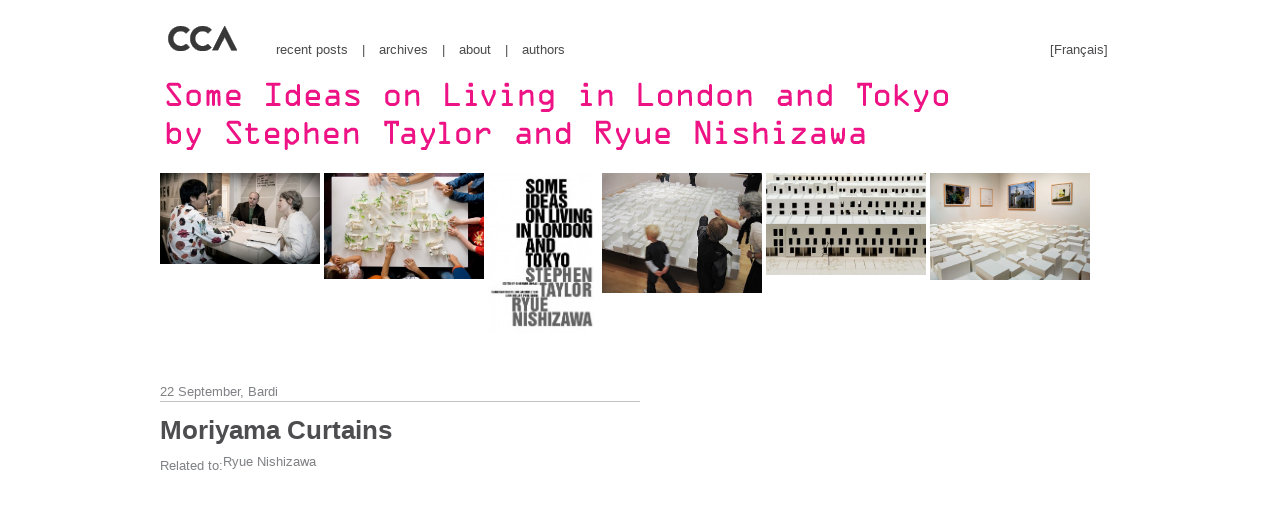

--- FILE ---
content_type: text/html
request_url: https://www.cca.qc.ca/perspectivesdevie/2008/09/moriyama-curtains/lang/en.html
body_size: 4357
content:
		<!DOCTYPE html PUBLIC "-//W3C//DTD XHTML 1.0 Transitional//EN" "http://www.w3.org/TR/xhtml1/DTD/xhtml1-transitional.dtd">
<html xmlns="http://www.w3.org/1999/xhtml" dir="ltr" lang="en">

  <head profile="http://gmpg.org/xfn/11">
	<meta http-equiv="Content-Type" content="text/html; charset=UTF-8" /> 
	<title>Some Ideas on Living in London and Tokyo by Stephen Taylor and Ryue Nishizawa  &raquo; Moriyama Curtains</title>

	<meta name="generator" content="WordPress 2.5.1" /> <!-- leave this for stats please -->

	<style type="text/css" media="screen">
		@import url( ../../../../wp-content/themes/some-ideas/style.css );
	</style>

	

	
		<link rel='archives' title='December 2008' href='../../../12/lang/en.html' />
	<link rel='archives' title='November 2008' href='../../../11/lang/en.html' />
	<link rel='archives' title='October 2008' href='../../../10/lang/en.html' />
	<link rel='archives' title='September 2008' href='../../lang/en.html' />
	<link rel='archives' title='August 2008' href='../../../08/lang/en.html' />
	<link rel='archives' title='July 2008' href='../../../07/lang/en.html' />
	<link rel='archives' title='June 2008' href='../../../06/lang/en.html' />
	<link rel='archives' title='May 2008' href='../../../05/lang/en.html' />
		<link rel="stylesheet" href="../../../../sifr/sIFR-screen.css" type="text/css" media="screen" />
	<link rel="stylesheet" href="../../../../sifr/sIFR-print.css" type="text/css" media="print" />

	<script src="../../../../sifr/sifr.js" type="text/javascript"></script>
	<script src="../../../../sifr/sifr-config.js" type="text/javascript"></script>

	
 
<meta name="generator" content="WordPress 2.5.1" />

  </head>
 
	    

  <body class="english" >
	  <div id="wrapper">
		<div id="header">
			
		  <div id="menu">
			<a href="http://www.cca.qc.ca/"><img src="../../../../wp-content/themes/some-ideas/images/logo.gif" alt="" id="logo" /></a>

				<p><span class="ocr-underline recent-posts-link" ><a href="../../../../index.html">recent posts</a></span>
				<span class="ocr">|</span> 
				<span class="ocr-underline archives-link" ><a href="../../../../archives.html">archives</a></span> 
				<span class="ocr">|</span> 
				<span class="ocr-underline about-link" ><a href="../../../../about.html">about</a></span>

				<span class="ocr">|</span> 
				<span class="ocr-underline authors-link" ><a href="../../../../authors.html">authors</a></span></p>
		    
		<p class="ocr-underline" id="translation">[<a href="fr.html">Fran&#231;ais</a>]</p>


		  </div>

				<a href="../../../../index.html">
          <img src="../../../../wp-content/themes/some-ideas/images/some-ideas.gif" 
               alt="Some Ideas on Living in London and Tokyo by Stephen Taylor and Ryue Nishizawa" id="main-title" />
        </a>
	<div class="clear"></div>
<div id="header-images">
								<a href="../../../10/the-exhibition-catalogue-arrives-arrivee-du-catalogue-de-lexposition/lang/en.html" ><img src="../../../../wp-content/uploads/2008/10/14_05_08_ml_010small-475x273.jpg" width="160" height="91" class="attachment-160x160" alt="The Exhibition Catalogue Arrives | Arrivée du catalogue de l&#039;exposition" title="The Exhibition Catalogue Arrives | Arrivée du catalogue de l&#039;exposition" /></a>
										<a href="../../../10/maisons-en-sucre-constructing-sugar-houses-1/lang/en.html" ><img src="../../../../wp-content/uploads/2008/10/07_09_08_mb_136-475x315.jpg" width="160" height="106" class="attachment-160x160" alt="Constructing Sugar Houses | Construction de Maisons en sucre" title="Constructing Sugar Houses | Construction de Maisons en sucre" /></a>
										<a href="../../lars-muller-on-the-some-ideas-catalogue-lars-muller-au-sujet-du-catalogue-de-l'exposition/lang/en.html" ><img src="../../../../wp-content/uploads/2008/09/catalogue_covereng800-225x325.jpg" width="110" height="160" class="attachment-160x160" alt="Lars Müller on the Some Ideas Catalogue | Lars Müller au sujet du catalogue Perspectives de vie" title="Lars Müller on the Some Ideas Catalogue | Lars Müller au sujet du catalogue Perspectives de vie" /></a>
										<a href="../../sugar-houses-family-program-this-sunday-programme-famille-maisons-en-sucre-ce-dimanche/lang/en.html" ><img src="../../../../wp-content/uploads/2008/08/img_4317-433x325.jpg" width="160" height="120" class="attachment-160x160" alt="Sugar Houses Family Program this Sunday | Programme famille Maisons en sucre ce dimanche" title="Sugar Houses Family Program this Sunday | Programme famille Maisons en sucre ce dimanche" /></a>
										<a href="../../../05/final-installation-of-the-stephen-taylor-galleries-installation-completee-dans-les-salles-de-stephen-taylor/lang/en.html" ><img src="../../../../wp-content/uploads/2008/11/12_05_08_ml_055.jpg" width="160" height="102" class="attachment-160x160" alt="Final Installation of the Stephen Taylor Galleries | Installation complétée dans les salles de Stephen Taylor" title="Final Installation of the Stephen Taylor Galleries | Installation complétée dans les salles de Stephen Taylor" /></a>
										<a href="../../../05/final-installation-of-the-ryue-nishizawa-galleries-installation-completee-dans-les-salles-de-ryue-nishizawa/lang/en.html" ><img src="../../../../wp-content/uploads/2008/11/13_05_08_ml_028.jpg" width="160" height="107" class="attachment-160x160" alt="Final Installation of the Ryue Nishizawa Galleries | Installation complétée dans les salles de Ryue Nishizawa" title="Final Installation of the Ryue Nishizawa Galleries | Installation complétée dans les salles de Ryue Nishizawa" /></a>
						</div>
	<div class="clear"></div>

		</div>



			<div id="content">
				
											
				<div id="content-header"></div>
        <div class="clear"></div>



				
				<div class="post" id="post-272">
				
					<p class="date-author meta">22 September, <a href="../../../../author/bardi.1.html" title="Posts by Bardi">Bardi</a></p>

											<h1>Moriyama Curtains</h1>
									
						<p class="related-to meta"><span class="ocr">Related to:</span> <a href="../../../../tag/ryue-nishizawa/index.html" rel="tag">Ryue Nishizawa</a> </p> 

					<div class="storycontent">
					<p><object classid="clsid:d27cdb6e-ae6d-11cf-96b8-444553540000" width="425" height="344" codebase="http://download.macromedia.com/pub/shockwave/cabs/flash/swflash.cab#version=6,0,40,0"><param name="allowFullScreen" value="true" /><param name="src" value="http://www.youtube.com/v/dWuBwlzNV_Q&#38;hl=en&#38;fs=1&#38;rel=0" /><embed type="application/x-shockwave-flash" width="425" height="344" src="http://www.youtube.com/v/dWuBwlzNV_Q&#38;hl=en&#38;fs=1&#38;rel=0" allowfullscreen="true"></embed></object></p>
<p>For a more pedestrian perspective. Curtains? Really?</p>
<div class='diggWrap'><a href='http://digg.com/submit?phase=2&#38;url=http://perspectivesdevie.org/2008/09/moriyama-curtains/lang/en&#38;title=Moriyama+Curtains&#38;topic=' title='Bookmark this story on Digg.com'><img src='http://digg.com/img/badges/32x32-digg-guy.gif' class='imgDigg' alt='Digg!' /></a></div>					</div>

					
			
				</div><!--closes post-->
				<div id="comments">

	<p>No comments yet.</p>




	

				
			<div id="nav" ><span class="ocr"></span></div>
			</div><!--closes content -->
			
<!-- begin sidebar -->
<div id="sidebar">
	<div id="tokyo">
	<h1><a href="../../../../category/tokyo.html">Tokyo</a></h1>
							<div class="sidebar">
										<h4>December</h4>					<p><strong><a href="../../../12/where-it-all-begins-again-ou-tout-commence-a-nouveau/lang/en.html">Where it All Begins Again </a></strong><br />
					<a href="../../../../author/alexandra.1.html" title="Posts by Alexandra McIntosh">Alexandra McIntosh</a></p>
				</div>
						<div class="sidebar">
															<p><strong><a href="../../../12/book-report-on-the-catalogue-compte-rendu-du-catalogue/lang/en.html">Book Report on the Catalogue </a></strong><br />
					<a href="../../../../author/cca.1.html" title="Posts by CCA">CCA</a></p>
				</div>
						<div class="sidebar">
										<h4>November</h4>					<p><strong><a href="../../../11/some-ideas-on-living-in-montreal-field-notes-3-perspectives-de-vie-a-montreal-notes-de-parcours-3/lang/en.html">Some Ideas on Living in Montréal - Field Notes 3 </a></strong><br />
					<a href="../../../../author/jean-maxime-dufresne.1.html" title="Posts by Services éducatifs / Educational Services">Services éducatifs / Educational Services</a></p>
				</div>
						<div class="sidebar">
															<p><strong><a href="../../../11/some-ideas-on-living-in-montreal-field-notes-2-perspectives-de-vie-a-montreal-notes-de-parcours-2/lang/en.html">Some Ideas on Living in Montréal - Field Notes 2 </a></strong><br />
					<a href="../../../../author/jean-maxime-dufresne.1.html" title="Posts by Services éducatifs / Educational Services">Services éducatifs / Educational Services</a></p>
				</div>
						<div class="sidebar">
										<h4>October</h4>					<p><strong><a href="../../../10/some-ideas-on-living-in-montreal-field-notes-1-perspectives-de-vie-a-montreal-notes-de-parcours-1/lang/en.html">Some Ideas on Living in Montréal - Field Notes 1 </a></strong><br />
					<a href="../../../../author/jean-maxime-dufresne.1.html" title="Posts by Services éducatifs / Educational Services">Services éducatifs / Educational Services</a></p>
				</div>
						<div class="sidebar">
															<p><strong><a href="../../../10/perspectives-de-vie-a-montreal-atelier-visite-pour-etudiants-de-niveau-collegial-et-universitaire/lang/en.html">Some Ideas on Living in Montréal- Program for Students </a></strong><br />
					<a href="../../../../author/jean-maxime-dufresne.1.html" title="Posts by Services éducatifs / Educational Services">Services éducatifs / Educational Services</a></p>
				</div>
						<div class="sidebar">
															<p><strong><a href="../../../10/the-exhibition-catalogue-arrives-arrivee-du-catalogue-de-lexposition/lang/en.html">The Exhibition Catalogue Arrives </a></strong><br />
					<a href="../../../../author/cca.1.html" title="Posts by CCA">CCA</a></p>
				</div>
						<div class="sidebar">
															<p><strong><a href="../../../10/visitors-words/lang/en.html">Visitors&#8217; Words </a></strong><br />
					<a href="../../../../author/jean-maxime-dufresne.1.html" title="Posts by Services éducatifs / Educational Services">Services éducatifs / Educational Services</a></p>
				</div>
						<div class="sidebar">
															<p><strong><a href="../../../10/blogging-on-blogue-en-continu/lang/en.html">(B)logging On </a></strong><br />
					<a href="../../../../author/alexandra.1.html" title="Posts by Alexandra McIntosh">Alexandra McIntosh</a></p>
				</div>
						<div class="sidebar">
															<p><strong><a href="../../../10/maisons-en-sucre-constructing-sugar-houses-1/lang/en.html">Constructing Sugar Houses </a></strong><br />
					<a href="../../../../author/jean-maxime-dufresne.1.html" title="Posts by Services éducatifs / Educational Services">Services éducatifs / Educational Services</a></p>
				</div>
						<div class="sidebar">
										<h4>September</h4>					<p><strong><a href="../../lars-muller-on-the-some-ideas-catalogue-lars-muller-au-sujet-du-catalogue-de-l'exposition/lang/en.html">Lars Müller on the Some Ideas Catalogue </a></strong><br />
					<a href="../../../../author/cca.1.html" title="Posts by CCA">CCA</a></p>
				</div>
						<div class="sidebar">
															<p><strong><a href="../../guest-bloggers-on-saturday-bloggeurs-invites-ce-samedi/lang/en.html">Guest Bloggers on Saturday </a></strong><br />
					<a href="../../../../author/cca.1.html" title="Posts by CCA">CCA</a></p>
				</div>
						<div class="sidebar">
															<p><strong><a href="../../blog-on-event-this-saturday-evenement-blogue-en-perspectives-ce-samedi/lang/en.html">(B)log On Event this Saturday </a></strong><br />
					<a href="../../../../author/cca.1.html" title="Posts by CCA">CCA</a></p>
				</div>
						<div class="sidebar">
															<p><strong><a href="en.html">Moriyama Curtains</a></strong><br />
					<a href="../../../../author/bardi.1.html" title="Posts by Bardi">Bardi</a></p>
				</div>
						<div class="sidebar">
															<p><strong><a href="../../blog-in-to-some-ideas-blogue-en-perspectives/lang/en.html">(B)log On to Some Ideas Contest </a></strong><br />
					<a href="../../../../author/cca.1.html" title="Posts by CCA">CCA</a></p>
				</div>
						<div class="sidebar">
															<p><strong><a href="../../sugar-houses-family-program-this-sunday-programme-famille-maisons-en-sucre-ce-dimanche/lang/en.html">Sugar Houses Family Program this Sunday </a></strong><br />
					<a href="../../../../author/anne-claire-richard.1.html" title="Posts by Anne-Claire Richard">Anne-Claire Richard</a></p>
				</div>
						<div class="sidebar">
										<h4>August</h4>					<p><strong><a href="../../../08/fall-program-for-college-students-programme-de-l�%2580%2599automne-pour-etudiants-au-college/lang/en.html">Fall Program for College Students </a></strong><br />
					<a href="../../../../author/anne-claire-richard.1.html" title="Posts by Anne-Claire Richard">Anne-Claire Richard</a></p>
				</div>
		  </div>
	<div id="london">
	<h1><a href="../../../../category/london.html">London</a></h1>
							<div class="sidebar">
										<h4>December</h4>					<p><strong><a href="../../../12/where-it-all-begins-again-ou-tout-commence-a-nouveau/lang/en.html">Where it All Begins Again </a></strong><br />
					<a href="../../../../author/alexandra.1.html" title="Posts by Alexandra McIntosh">Alexandra McIntosh</a></p>
				</div>
						<div class="sidebar">
															<p><strong><a href="../../../12/book-report-on-the-catalogue-compte-rendu-du-catalogue/lang/en.html">Book Report on the Catalogue </a></strong><br />
					<a href="../../../../author/cca.1.html" title="Posts by CCA">CCA</a></p>
				</div>
						<div class="sidebar">
										<h4>November</h4>					<p><strong><a href="../../../11/some-ideas-on-living-in-montreal-field-notes-3-perspectives-de-vie-a-montreal-notes-de-parcours-3/lang/en.html">Some Ideas on Living in Montréal - Field Notes 3 </a></strong><br />
					<a href="../../../../author/jean-maxime-dufresne.1.html" title="Posts by Services éducatifs / Educational Services">Services éducatifs / Educational Services</a></p>
				</div>
						<div class="sidebar">
															<p><strong><a href="../../../11/some-ideas-on-living-in-montreal-field-notes-2-perspectives-de-vie-a-montreal-notes-de-parcours-2/lang/en.html">Some Ideas on Living in Montréal - Field Notes 2 </a></strong><br />
					<a href="../../../../author/jean-maxime-dufresne.1.html" title="Posts by Services éducatifs / Educational Services">Services éducatifs / Educational Services</a></p>
				</div>
						<div class="sidebar">
										<h4>October</h4>					<p><strong><a href="../../../10/some-ideas-on-living-in-montreal-field-notes-1-perspectives-de-vie-a-montreal-notes-de-parcours-1/lang/en.html">Some Ideas on Living in Montréal - Field Notes 1 </a></strong><br />
					<a href="../../../../author/jean-maxime-dufresne.1.html" title="Posts by Services éducatifs / Educational Services">Services éducatifs / Educational Services</a></p>
				</div>
						<div class="sidebar">
															<p><strong><a href="../../../10/perspectives-de-vie-a-montreal-atelier-visite-pour-etudiants-de-niveau-collegial-et-universitaire/lang/en.html">Some Ideas on Living in Montréal- Program for Students </a></strong><br />
					<a href="../../../../author/jean-maxime-dufresne.1.html" title="Posts by Services éducatifs / Educational Services">Services éducatifs / Educational Services</a></p>
				</div>
						<div class="sidebar">
															<p><strong><a href="../../../10/the-exhibition-catalogue-arrives-arrivee-du-catalogue-de-lexposition/lang/en.html">The Exhibition Catalogue Arrives </a></strong><br />
					<a href="../../../../author/cca.1.html" title="Posts by CCA">CCA</a></p>
				</div>
						<div class="sidebar">
															<p><strong><a href="../../../10/visitors-words/lang/en.html">Visitors&#8217; Words </a></strong><br />
					<a href="../../../../author/jean-maxime-dufresne.1.html" title="Posts by Services éducatifs / Educational Services">Services éducatifs / Educational Services</a></p>
				</div>
						<div class="sidebar">
															<p><strong><a href="../../../10/blogging-on-blogue-en-continu/lang/en.html">(B)logging On </a></strong><br />
					<a href="../../../../author/alexandra.1.html" title="Posts by Alexandra McIntosh">Alexandra McIntosh</a></p>
				</div>
						<div class="sidebar">
															<p><strong><a href="../../../10/maisons-en-sucre-constructing-sugar-houses-1/lang/en.html">Constructing Sugar Houses </a></strong><br />
					<a href="../../../../author/jean-maxime-dufresne.1.html" title="Posts by Services éducatifs / Educational Services">Services éducatifs / Educational Services</a></p>
				</div>
						<div class="sidebar">
										<h4>September</h4>					<p><strong><a href="../../lars-muller-on-the-some-ideas-catalogue-lars-muller-au-sujet-du-catalogue-de-l'exposition/lang/en.html">Lars Müller on the Some Ideas Catalogue </a></strong><br />
					<a href="../../../../author/cca.1.html" title="Posts by CCA">CCA</a></p>
				</div>
						<div class="sidebar">
															<p><strong><a href="../../guest-bloggers-on-saturday-bloggeurs-invites-ce-samedi/lang/en.html">Guest Bloggers on Saturday </a></strong><br />
					<a href="../../../../author/cca.1.html" title="Posts by CCA">CCA</a></p>
				</div>
						<div class="sidebar">
															<p><strong><a href="../../blog-on-event-this-saturday-evenement-blogue-en-perspectives-ce-samedi/lang/en.html">(B)log On Event this Saturday </a></strong><br />
					<a href="../../../../author/cca.1.html" title="Posts by CCA">CCA</a></p>
				</div>
						<div class="sidebar">
															<p><strong><a href="../../blog-in-to-some-ideas-blogue-en-perspectives/lang/en.html">(B)log On to Some Ideas Contest </a></strong><br />
					<a href="../../../../author/cca.1.html" title="Posts by CCA">CCA</a></p>
				</div>
						<div class="sidebar">
															<p><strong><a href="../../sugar-houses-family-program-this-sunday-programme-famille-maisons-en-sucre-ce-dimanche/lang/en.html">Sugar Houses Family Program this Sunday </a></strong><br />
					<a href="../../../../author/anne-claire-richard.1.html" title="Posts by Anne-Claire Richard">Anne-Claire Richard</a></p>
				</div>
						<div class="sidebar">
										<h4>August</h4>					<p><strong><a href="../../../08/fall-program-for-college-students-programme-de-l�%2580%2599automne-pour-etudiants-au-college/lang/en.html">Fall Program for College Students </a></strong><br />
					<a href="../../../../author/anne-claire-richard.1.html" title="Posts by Anne-Claire Richard">Anne-Claire Richard</a></p>
				</div>
						<div class="sidebar">
															<p><strong><a href="../../../08/a-catastrophic-silence/lang/en.html">A Catastrophic Silence</a></strong><br />
					<a href="../../../../author/douglasmoffat.1.html" title="Posts by douglasmoffat">douglasmoffat</a></p>
				</div>
		  </div>
		<p class="ocr-underline clear sidebar-bottom"><a href="../../../../archives.html">Archives</a></p>
</div>
<!-- end sidebar -->

			<div id="pre-footer">

  <div id="editor-picks">
	<h1>Editor's Picks</h1>
	<ul>
								<ul>
											<li><a href="../../../05/feats-of-installation-prouesses-de-montage/lang/en.html">
						<img src="../../../../wp-content/uploads/2008/08/07_05_08_ml_049-150x150.jpg" width="100" height="100" class="attachment-100x100" alt="Feats of Installation | Prouesses au montage" title="Feats of Installation | Prouesses au montage" />						<h3>Feats of Installation </h3>
						<p class="author meta"><a href="../../../../author/cca.1.html" title="Posts by CCA">CCA</a></p>
						</a></li>
											<li><a href="../../../05/269/lang/en.html">
						<img src="../../../../wp-content/uploads/2008/09/cca-poster_taylor_ang-150x150.jpg" width="100" height="100" class="attachment-100x100" alt="About the Exhibition | À propos de l&#039;exposition" title="About the Exhibition | À propos de l&#039;exposition" />						<h3>About the Exhibition </h3>
						<p class="author meta"><a href="../../../../author/cca.1.html" title="Posts by CCA">CCA</a></p>
						</a></li>
											<li><a href="../../../05/model-of-model-models-maquette-de-maquettes-de-maquettes/lang/en.html">
						<img src="../../../../wp-content/uploads/2008/05/01_04_08_mb_0101-150x150.jpg" width="100" height="100" class="attachment-100x100" alt="Model with Models of Models | Maquette avec maquettes de maquettes" title="Model with Models of Models | Maquette avec maquettes de maquettes" />						<h3>Model with Models of Models </h3>
						<p class="author meta"><a href="../../../../author/cca.1.html" title="Posts by CCA">CCA</a></p>
						</a></li>
											<li><a href="../../../05/a-propos-de-ryue-nishizawa/lang/en.html">
						<img src="../../../../wp-content/uploads/2008/06/13_05_08_mb_120-150x150.jpg" width="100" height="100" class="attachment-100x100" alt="About Ryue Nishizawa|À propos de Ryue Nishizawa" title="About Ryue Nishizawa|À propos de Ryue Nishizawa" />						<h3>About Ryue Nishizawa</h3>
						<p class="author meta"><a href="../../../../author/cca.1.html" title="Posts by CCA">CCA</a></p>
						</a></li>
											<li><a href="../../../05/about-stephen-taylor/lang/en.html">
						<img src="../../../../wp-content/uploads/2008/06/13_05_08_mb_022-150x150.jpg" width="100" height="100" class="attachment-100x100" alt="About Stephen Taylor|À propos de Stephen Taylor" title="About Stephen Taylor|À propos de Stephen Taylor" />						<h3>About Stephen Taylor</h3>
						<p class="author meta"><a href="../../../../author/cca.1.html" title="Posts by CCA">CCA</a></p>
						</a></li>
										</ul>
	
  	</ul>
  </div>

  <div id="recent-comments">
	<h1>Recent Comments</h1>
	<ul><li><a href="../../../12/where-it-all-begins-again-ou-tout-commence-a-nouveau/lang/en.html#comment-24">This is indeed one of the most fun working rooms I have visited in Montreal!...</a><p class="meta">Peach Plum Pear</p></li>

<li><a href="../../../05/some-ideas-in-the-city-perspectives-de-vie-dans-la-ville/lang/en.html#comment-16">Glad you like the exhibition posters. They are available in English or French at the CCA Bookstore for a cost of $5 each. If you're not in Montréal, you can also order them by email at books@cca.qc.ca.
www.cca.qc.ca/bookstore...</a><p class="meta">Editor</p></li>

<li><a href="../../../05/some-ideas-in-the-city-perspectives-de-vie-dans-la-ville/lang/en.html#comment-15">Really nice posters indeed!... Could I buy one at the CCA?...</a><p class="meta">Peach Plum Pear</p></li>

<li><a href="../../../05/entering-the-galleries-entrez-dans-les-salles/lang/en.html#comment-9">The typography and graphic design of the exhibition are by Montréal-based Studio FEED. 

The large letters spelling the names of the architects are printed on individual posters arranged side by side - a kind of tribute to a typical feature of urban environments, where fences and construction site hoardings are papered over with advertisements and...</a><p class="meta">Editor</p></li>

<li><a href="../../../05/entering-the-galleries-entrez-dans-les-salles/lang/en.html#comment-8">Who did the typography?...</a><p class="meta">Bardi</p></li>

</ul><!-- Recent Comments took 7.316 ms -->  </div>

</div>

<div id="footer">
	<p>The CCA is not responsible or liable for content posted on this website by third parties. The opinions expressed in third party content are not necessarily representative of any held by the CCA nor are they endorsed by the CCA.</p>
</div>

<script type="text/javascript">


		</div><!--closes wrapper-->

			</body>
</html>


--- FILE ---
content_type: text/css
request_url: https://www.cca.qc.ca/perspectivesdevie/wp-content/themes/some-ideas/style.css
body_size: 1871
content:
/*General Reset***************************************/

*, h1, h2, h3, h4, h5, p, li {
	margin: 0;
	padding: 0;

}

ul, ol {
	list-style-type: none;
}



img {
	border: none;
}

.clear {
	clear: both;
}
/*General Layout****************************************/

body {
}



#wrapper {
	margin: 0 auto;
	width: 1000px;
	background: #fff url(images/wrapperBg.gif) repeat-y 550px 0;
}


/*Fonts****************************************************/


body {
	font-family: Verdana, sans-serif;
	color: #4D4D4F;
	font-size: small;
}


h1, h2, h3, h4, h5 {
	margin: 5px 0 0 0;
	font-weight: normal;

}

h1 {
	font-size: 2em;
	font-weight: bold;
}

h2 {
	font-size: 1.6em;
}

h3 {
	font-size: 1.4em;
}

h4 {
  	font-size: 1.2em;
}
p {
	line-height: 1.5em;
	margin: .5em 0 1em 0;
}

address {

}

strong {
  font-weight: bold;
}


cite {
  	font-style: italic;
}

blockquote {
  	margin: 1em 3em;
}
p .small, small {
	font-size: .8em !important;
}
/*Links************************************************/

a {
	text-decoration: none;
	outline: none;
	color: #4D4D4F;
}

a:hover {
  text-decoration: none;
  color: #ED1E83;
	text-decoration: underline;
}
.francais a:hover {
	color: #F04D5B;
	text-decoration: underline;
}

/*Header***********************************************/

#header {
  width: 100%;
  background: #fff;
  margin: 0 20px 0 20px;
	height: 340px;
	position: relative;
	padding-top: 20px;
}


#main-title {
	margin: 20px 0;
	float: none;
}

#header ul li {
  float: left;
  margin-top: 15px;
}
#header-images {
	
}
#header-images img {
	vertical-align: text-top;
}
/*Menu**************************************************/
#header img#logo {
  float: left;
}
#searchform {
  float: left;
  margin: 20px 0 0 50px;
}

#searchform input {
	float: left;
	width: 130px;
}
#searchform > input {
	margin-top: -5px;
}
#searchform input.button {
	float: left;
	margin-top: 0;
	margin-right: 10px;
	width: auto;
}

#menu p {
  float: left;
  margin: 0 0 0 25px;
	width: 495x;
	padding-top: 20px;
}
#menu p span {
	margin-left: 10px;
}
.francais .recent-posts-link {
	width: 133px;
}
.francais .archives-link {
	width: 70px;
}
.francais .about-link {
	width: 70px;
}
.francais .authors-link {
	width: 70px;
}
.english .recent-posts-link {
	width: 100px;
}
.english .archives-link {
	width: 70px;
}
.english .about-link {
	width: 45px;
}
.english .archives-link {
	width: 70px;
}
#menu p#translation {
	width: 100px;
	float: right;
	margin-right: 10px;

}
#content img#recent-posts {
	margin: 0;
}
/*Content**************************************************/
#content {
  width: 480px;
  margin: 0 0 0 20px;
	float: left;
}
#content img {
	float: left;
	margin: 10px 15px 15px 10px;
	max-width: 450px;
	height: auto;
}
.imgDigg {
	display: none;
}

#content ul, #content ol {
  margin: .5em 0 1em 2em;
 }
#content ul {
  list-style-type: disc;
}
#content ol {
  list-style-type: decimal;
}
ul#archive {
	margin: 0;
}
ul#archive li {
	list-style-type: none;
	margin: 0;
	clear: both;
}
p.archive-time {
	width: 150px;
	float: left;
	clear: left;
	text-align: right;
	margin-right: 20px;
}
.archive-post {
	width: 250px;
	float: left;
	font-size: 1em;
	line-height: 1.6em;
	margin-bottom: 10px;

}
#content .post h2.title {
  width: 400px;
	margin-top: -25px;
}
#content .post > h2.title {
	margin-top: 0;
}

#content .post h2.title a {
  color: #4D4D4F;
}
.francais #content .post h2.title a:hover {
	color: #F04D5B;
	text-decoration: underline;
}
.english #content .post h2.title a:hover {
  color: #ED1E83;
	text-decoration: underline;
}
#content .comments-shout {
	margin-top: -14px;
  float: right;
	width: 110px;
	text-align: right;
  background: url(images/comments-shout.gif) no-repeat right top;
	padding: 6px 20px 0 0;
}
#content .comments-shout a:hover {
	text-decoration: none;
}

.francais #content .comments-shout {
  background: url(images/comments-shout-francais.gif) no-repeat right top;
}
#content .comments-shout .comments-label  {
	padding-right: 10px;
}
#content .comments-shout .number a {
  color: #fff;
}

.date-author {
  border-bottom: 1px solid #BFC1C4;
}
.permalink-trackback-digg {
  border-top: 1px dashed #BFC1C4;
	font-size: .8em;
}
.meta a, .meta {
  color: #808285;
}
.meta a:hover { 
  color: #ED1E83;
	text-decoration: underline;
}
.francais .meta a:hover { 
	color: #F04D5B;
	text-decoration: underline;
}
#content .post {
  padding: 15px 0 0 0;
 }

#content #nav {
  text-align: right;
  margin: 10px 0;
}
#content img#post-more-ideas {
	display: block;
	float: right;
  margin: 10px;
}
#content-header {
	position: relative;
}

#content-header h5 {
  width: 300px;
}
#tagcloud {
  margin-bottom: 30px;
}
.related-to .ocr {
	float: left;
	margin: 4px 0 0 0;
}
#content p {
	clear: left;
}
div.storycontent a {
	text-decoration: underline;
}

/*Sidebar**************************************************/


#sidebar {
  width: 450px;
	padding-top: 20px;
	background: url(images/sidebarBg.gif) no-repeat 0 0;
  float: right;
}

#sidebar ul {
  margin: 5px 0 5px 10px;
}
.sidebar {
  padding: 0;
  margin-right: 25px;

}
#tokyo, #london {
  width: 210px;
  float: right;
}
#sidebar h3 {
  font-size: 1em;
}
#sidebar h4 {
  font-size: 1em;
  border-bottom: 1px solid #BFC1C4;
  text-align: right;
}

#sidebar p a {
	color: #808285;
}
#sidebar p strong a {
	font-weight: normal;
	color: #4D4D4F;
}
#sidebar p strong a:hover {
  color: #ED1E83;
}
.francais #sidebar p strong a:hover {
	color: #F04D5B;
}
.sidebar-bottom {
  margin-left: 30px;
  margin-top: 20px;
}
/*Pre-footer***********************************************/

#pre-footer {
  border-top: 1px dashed #BFC1C4;
  clear: both;
  width: 100%;
}
#recent-comments {
  width: 480px;
  margin: 20px;
}
#recent-comments ul li {
  margin: 20px 20px 20px 0;
}

#editor-picks {
  width: 420px;
  float: right;
  margin: 20px 0;
}

#editor-picks h3 {
  font-size: 1em;
}
#editor-picks h4 {
  font-size: 1em;
  border-bottom: 1px solid #BFC1C4;
  text-align: right;
 	
}
#editor-picks img {
  float: left;
  width: 100px;
  margin: 5px 10px;
}

#editor-picks li {
	clear: both;
	margin: 2px 0;
}
/*Footer****************************************************/

#footer {
  clear: both;
  width: 100%;
  padding-bottom: 10px;
  background: #fbfaf0;
  border-top: 1px dashed #BFC1C4;
}
#footer p {
  margin: 10px 20px;
}

/*Comments***********************************************/

#comments {
	margin-bottom: 20px;
  border-top: 1px solid #BFC1C4;
	clear: left;
}
#comments form ul {
	margin: 0;
}

form ul li {
  list-style-type: none;
  margin: 5px 0;
}
form label {
  display: block;
	padding-top: 3px;
}

#comments input.sendbutton {
	width: auto;
	float: right;
	text-align: center;
	margin-bottom: 20px;
}
ul.commentlist li {
	list-style-type: none;
	margin: 0 0 30px 0;
}
#content ul.commentlist {
	margin: 0 0 40px 0;
}

#comments input {
  width: 300px;
	padding: 3px;
}
#comments textarea {
	width: 100%;
	height: 100px;
	margin-top: 8px;
	font-family: Verdana, sans-serif;
	font-size: .9em;
}

#comments ul {
	margin-bottom: 20px;
}
#commentform {
}







--- FILE ---
content_type: text/css
request_url: https://www.cca.qc.ca/perspectivesdevie/sifr/sIFR-print.css
body_size: 511
content:
/*=:project
    scalable Inman Flash Replacement (sIFR) version 3.

  =:file
    Copyright: 2006 Mark Wubben.
    Author: Mark Wubben, <http://novemberborn.net/>

  =:history
    * IFR: Shaun Inman
    * sIFR 1: Mike Davidson, Shaun Inman and Tomas Jogin
    * sIFR 2: Mike Davidson, Shaun Inman, Tomas Jogin and Mark Wubben

  =:license
    This software is licensed and provided under the CC-GNU LGPL.
    See <http://creativecommons.org/licenses/LGPL/2.1/>    
*/


/* This is the print stylesheet to hide the Flash headlines from the browser... regular browser text headlines will now print as normal */

.sIFR-flash {
  display    : none !important;
  height     : 0;
  width      : 0;
  position   : absolute;
  overflow   : hidden;
}

.sIFR-alternate {
  visibility : visible !important;
  display    : block   !important;
  position   : static  !important;
  left       : auto    !important;
  top        : auto    !important;
  width      : auto    !important;
  height     : auto    !important;
}

--- FILE ---
content_type: application/javascript
request_url: https://www.cca.qc.ca/perspectivesdevie/sifr/sifr.js
body_size: 9430
content:
/*=:project
  scalable Inman Flash Replacement (sIFR) version 3, revision 398

  =:file
    Copyright: 2006 Mark Wubben.
    Author: Mark Wubben, <http://novemberborn.net/>

  =:history
    * IFR: Shaun Inman
    * sIFR 1: Mike Davidson, Shaun Inman and Tomas Jogin
    * sIFR 2: Mike Davidson, Shaun Inman, Tomas Jogin and Mark Wubben

  =:license
    This software is licensed and provided under the CC-GNU LGPL.
    See <http://creativecommons.org/licenses/LGPL/2.1/>    
*/

var sIFR=new function(){var O=this;var E={ACTIVE:"sIFR-active",UNLOADING:"sIFR-unloading",REPLACED:"sIFR-replaced",IGNORE:"sIFR-ignore",ALTERNATE:"sIFR-alternate",CLASS:"sIFR-class",LAYOUT:"sIFR-layout",FLASH:"sIFR-flash",FIX_FOCUS:"sIFR-fixfocus",DUMMY:"sIFR-dummy"};E.IGNORE_CLASSES=[E.REPLACED,E.IGNORE,E.ALTERNATE];this.MIN_FONT_SIZE=6;this.MAX_FONT_SIZE=126;this.FLASH_PADDING_BOTTOM=5;this.VERSION="398";this.isActive=false;this.isEnabled=true;this.fixHover=true;this.autoInitialize=true;this.setPrefetchCookie=true;this.cookiePath="/";this.domains=[];this.forceWidth=true;this.fitExactly=false;this.forceTextTransform=true;this.useDomLoaded=true;this.useStyleCheck=false;this.hasFlashClassSet=false;this.repaintOnResize=true;this.replacements=[];var L=0;var R=false;function Y(){}function D(b){function c(d){return d.toLocaleUpperCase()}this.normalize=function(d){return d.replace(/\n|\r|\xA0/g,D.SINGLE_WHITESPACE).replace(/\s+/g,D.SINGLE_WHITESPACE)};this.textTransform=function(d,e){switch(d){case"uppercase":return e.toLocaleUpperCase();case"lowercase":return e.toLocaleLowerCase();case"capitalize":return e.replace(/^\w|\s\w/g,c)}return e};this.toHexString=function(d){if(d.charAt(0)!="#"||d.length!=4&&d.length!=7){return d}d=d.substring(1);return"0x"+(d.length==3?d.replace(/(.)(.)(.)/,"$1$1$2$2$3$3"):d)};this.toJson=function(f,e){var d="";switch(typeof (f)){case"string":d='"'+e(f)+'"';break;case"number":case"boolean":d=f.toString();break;case"object":d=[];for(var g in f){if(f[g]==Object.prototype[g]){continue}d.push('"'+g+'":'+this.toJson(f[g]))}d="{"+d.join(",")+"}";break}return d};this.convertCssArg=function(d){if(!d){return{}}if(typeof (d)=="object"){if(d.constructor==Array){d=d.join("")}else{return d}}var k={};var l=d.split("}");for(var g=0;g<l.length;g++){var h=l[g].match(/([^\s{]+)\s*\{(.+)\s*;?\s*/);if(!h||h.length!=3){continue}if(!k[h[1]]){k[h[1]]={}}var f=h[2].split(";");for(var e=0;e<f.length;e++){var m=f[e].match(/\s*([^:\s]+)\s*\:\s*([^;]+)/);if(!m||m.length!=3){continue}k[h[1]][m[1]]=m[2].replace(/\s+$/,"")}}return k};this.extractFromCss=function(f,e,h,d){var g=null;if(f&&f[e]&&f[e][h]){g=f[e][h];if(d){delete f[e][h]}}return g};this.cssToString=function(e){var f=[];for(var d in e){var i=e[d];if(i==Object.prototype[d]){continue}f.push(d,"{");for(var h in i){if(i[h]==Object.prototype[h]){continue}var g=i[h];if(D.UNIT_REMOVAL_PROPERTIES[h]){g=parseInt(g,10)}f.push(h,":",g,";")}f.push("}")}return f.join("")};this.escape=function(d){return escape(d).replace(/\+/g,"%2B")};this.encodeVars=function(d){return d.join("&").replace(/%/g,"%25")};this.copyProperties=function(f,e){for(var d in f){if(e[d]===undefined){e[d]=f[d]}}return e};this.domain=function(){var d="";try{d=document.domain}catch(f){}return d};this.domainMatches=function(g,f){if(f=="*"||f==g){return true}var e=f.lastIndexOf("*");if(e>-1){f=f.substr(e+1);var d=g.lastIndexOf(f);if(d>-1&&(d+f.length)==g.length){return true}}return false};this.uriEncode=function(d){return encodeURI(decodeURIComponent(d))};this.delay=function(e,g,f){var d=Array.prototype.slice.call(arguments,3);setTimeout(function(){g.apply(f,d)},e)}}D.UNIT_REMOVAL_PROPERTIES={leading:true,"margin-left":true,"margin-right":true,"text-indent":true};D.SINGLE_WHITESPACE=" ";function T(d){var c=this;function b(f,h,g){var j=c.getStyleAsInt(f,h,d.ua.ie);if(j==0){j=f[g];for(var e=3;e<arguments.length;e++){j-=c.getStyleAsInt(f,arguments[e],true)}}return j}this.getBody=function(){return document.getElementsByTagName("body")[0]||null};this.querySelectorAll=function(e){return window.parseSelector(e)};this.addClass=function(e,f){if(f){f.className=((f.className||"")==""?"":f.className+" ")+e}};this.removeClass=function(e,f){if(f){f.className=f.className.replace(new RegExp("(^|\\s)"+e+"(\\s|$)"),"").replace(/^\s+|(\s)\s+/g,"$1")}};this.hasClass=function(e,f){return new RegExp("(^|\\s)"+e+"(\\s|$)").test(f.className)};this.hasOneOfClassses=function(g,f){for(var e=0;e<g.length;e++){if(this.hasClass(g[e],f)){return true}}return false};this.ancestorHasClass=function(f,e){f=f.parentNode;while(f&&f.nodeType==1){if(this.hasClass(e,f)){return true}f=f.parentNode}return false};this.create=function(e,f){var g=document.createElementNS?document.createElementNS(T.XHTML_NS,e):document.createElement(e);if(f){g.className=f}return g};this.getComputedStyle=function(g,h){var e;if(document.defaultView&&document.defaultView.getComputedStyle){var f=document.defaultView.getComputedStyle(g,null);e=f?f[h]:null}else{if(g.currentStyle){e=g.currentStyle[h]}}return e||""};this.getStyleAsInt=function(f,h,e){var g=this.getComputedStyle(f,h);if(e&&!/px$/.test(g)){return 0}return parseInt(g)||0};this.getWidthFromStyle=function(e){return b(e,"width","offsetWidth","paddingRight","paddingLeft","borderRightWidth","borderLeftWidth")};this.getHeightFromStyle=function(e){return b(e,"height","offsetHeight","paddingTop","paddingBottom","borderTopWidth","borderBottomWidth")};this.getDimensions=function(h){var g=h.offsetWidth;var e=h.offsetHeight;if(g==0||e==0){for(var f=0;f<h.childNodes.length;f++){var j=h.childNodes[f];if(j.nodeType!=1){continue}g=Math.max(g,j.offsetWidth);e=Math.max(e,j.offsetHeight)}}return{width:g,height:e}};this.getViewport=function(){return{width:window.innerWidth||document.documentElement.clientWidth||this.getBody().clientWidth,height:window.innerHeight||document.documentElement.clientHeight||this.getBody().clientHeight}};this.blurElement=function(g){try{g.blur();return }catch(h){}var f=this.create("input");f.style.width="0px";f.style.height="0px";g.parentNode.appendChild(f);f.focus();f.blur();f.parentNode.removeChild(f)}}T.XHTML_NS="http://www.w3.org/1999/xhtml";function H(l){var c=navigator.userAgent.toLowerCase();var k=(navigator.product||"").toLowerCase();var d=navigator.platform.toLowerCase();this.parseVersion=function(e){return e.replace(/(^|\D)(\d)(?=\D|$)/g,"$10000$2")};this.macintosh=/^mac/.test(d);this.windows=/^win/.test(d);this.quicktime=false;this.opera=/opera/.test(c);this.konqueror=/konqueror/.test(k);this.ie=false/*@cc_on||true@*/;this.ieSupported=this.ie&&!/ppc|smartphone|iemobile|msie\s5\.5/.test(c)/*@cc_on&&@_jscript_version>=5.5@*/;this.ieWin=this.ie&&this.windows/*@cc_on&&@_jscript_version>=5.1@*/;this.windows=this.windows&&(!this.ie||this.ieWin);this.ieMac=this.ie&&this.macintosh/*@cc_on&&@_jscript_version<5.1@*/;this.macintosh=this.macintosh&&(!this.ie||this.ieMac);this.safari=/safari/.test(c);this.webkit=!this.konqueror&&/applewebkit/.test(c);this.khtml=this.webkit||this.konqueror;this.gecko=!this.webkit&&k=="gecko";this.ieVersion=this.ie&&/.*msie\s(\d\.\d)/.exec(c)?this.parseVersion(RegExp.$1):"0";this.operaVersion=this.opera&&/.*opera(\s|\/)(\d+\.\d+)/.exec(c)?this.parseVersion(RegExp.$2):"0";this.webkitVersion=this.webkit&&/.*applewebkit\/(\d+).*/.exec(c)?this.parseVersion(RegExp.$1):"0";this.geckoVersion=this.gecko&&/.*rv:\s*([^\)]+)\)\s+gecko/.exec(c)?this.parseVersion(RegExp.$1):"0";this.konquerorVersion=this.konqueror&&/.*konqueror\/([\d\.]+).*/.exec(c)?this.parseVersion(RegExp.$1):"0";this.flashVersion=0;if(this.ieWin){var g;var j=false;try{g=new ActiveXObject("ShockwaveFlash.ShockwaveFlash.7")}catch(h){try{g=new ActiveXObject("ShockwaveFlash.ShockwaveFlash.6");this.flashVersion=6;g.AllowScriptAccess="always"}catch(h){j=this.flashVersion==6}if(!j){try{g=new ActiveXObject("ShockwaveFlash.ShockwaveFlash")}catch(h){}}}if(!j&&g){this.flashVersion=parseFloat(/([\d,?]+)/.exec(g.GetVariable("$version"))[1].replace(/,/g,"."))}}else{if(navigator.plugins&&navigator.plugins["Shockwave Flash"]){this.flashVersion=parseFloat(/(\d+\.?\d*)/.exec(navigator.plugins["Shockwave Flash"].description)[1]);var f=0;while(this.flashVersion>=H.MIN_FLASH_VERSION&&f<navigator.mimeTypes.length){var b=navigator.mimeTypes[f];if(b.type=="application/x-shockwave-flash"&&b.enabledPlugin.description.toLowerCase().indexOf("quicktime")>-1){this.flashVersion=0;this.quicktime=true}f++}}}this.flash=this.flashVersion>=H.MIN_FLASH_VERSION;this.transparencySupport=this.macintosh||this.windows;this.computedStyleSupport=this.ie||!!document.defaultView.getComputedStyle;this.requiresPrefetch=this.ieWin||this.khtml;this.fixFocus=this.gecko&&this.windows;this.nativeDomLoaded=this.gecko||this.webkit&&this.webkitVersion>=this.parseVersion("525")||this.konqueror&&this.konquerorMajor>this.parseVersion("03")||this.opera;this.mustCheckStyle=this.khtml||this.opera;this.forcePageLoad=this.webkit&&this.webkitVersion<this.parseVersion("523");this.properDocument=typeof (document.location)=="object";this.supported=this.flash&&this.properDocument&&(!this.ie||this.ieSupported)&&this.computedStyleSupport&&(!this.opera||this.operaVersion>=this.parseVersion("9.50"))&&(!this.webkit||this.webkitVersion>=this.parseVersion("412"))&&(!this.gecko||this.geckoVersion>=this.parseVersion("1.8.0.12"))&&(!this.konqueror)}H.MIN_FLASH_VERSION=8;function F(b){this.fix=b.ua.ieWin&&window.location.hash!="";var c;this.cache=function(){c=document.title};function d(){document.title=c}this.restore=function(){if(this.fix){setTimeout(d,0)}}}function S(e){var i=null;function f(){try{if(e.ua.ie||document.readyState!="loaded"&&document.readyState!="complete"){document.documentElement.doScroll("left")}}catch(j){return setTimeout(f,10)}b()}function b(){if(e.useStyleCheck){d()}else{if(!e.ua.mustCheckStyle){g(null,true)}}}function d(){i=e.dom.create("div",E.DUMMY);e.dom.getBody().appendChild(i);c()}function c(){if(e.dom.getComputedStyle(i,"marginLeft")=="42px"){h()}else{setTimeout(c,10)}}function h(){if(i&&i.parentNode){i.parentNode.removeChild(i)}i=null;g(null,true)}function g(j,k){e.initialize(k);if(j&&j.type=="load"){if(document.removeEventListener){document.removeEventListener("DOMContentLoaded",g,false)}if(window.removeEventListener){window.removeEventListener("load",g,false)}}}this.attach=function(){if(window.addEventListener){window.addEventListener("load",g,false)}else{window.attachEvent("onload",g)}if(!e.useDomLoaded||e.ua.forcePageLoad||e.ua.ie&&window.top!=window){return }if(e.ua.nativeDomLoaded){document.addEventListener("DOMContentLoaded",b,false)}else{if(e.ua.ie||e.ua.khtml){f()}}}}var Q="sifrFetch";function N(b){var d=false;this.fetchMovies=function(f){if(b.setPrefetchCookie&&new RegExp(";?"+Q+"=true;?").test(document.cookie)){return }try{d=true;c(f)}catch(g){if(b.debug){throw g}}if(b.setPrefetchCookie){document.cookie=Q+"=true;path="+b.cookiePath}};this.clear=function(){if(!d){return }try{var f=document.getElementsByTagName("script");for(var g=f.length-1;g>=0;g--){var h=f[g];if(h.type=="sifr/prefetch"){h.parentNode.removeChild(h)}}}catch(j){}};function c(e){for(var f=0;f<e.length;f++){document.write('<script defer type="sifr/prefetch" src="'+e[f].src+'"><\/script>')}}}function K(c,f,e,b,d){this.sIFR=c;this.id=f;this.vars=e;this.movie=null;this.__forceWidth=b;this.__events=d;this.__resizing=0}K.prototype={getFlashElement:function(){return document.getElementById(this.id)},getAlternate:function(){return document.getElementById(this.id+"_alternate")},getAncestor:function(){var b=this.getFlashElement().parentNode;return !this.sIFR.dom.hasClass(E.FIX_FOCUS,b)?b:b.parentNode},available:function(){var b=this.getFlashElement();return b&&b.parentNode},call:function(b){if(!this.available()){return false}var c=this.getFlashElement();try{Function.prototype.apply.call(c[b],c,Array.prototype.slice.call(arguments,1))}catch(d){if(this.sIFR.debug){throw d}return false}return true},updateVars:function(b,d){for(var c=0;c<this.vars.length;c++){if(this.vars[c].split("=")[0]==b){this.vars[c]=b+"="+d;break}}var e=this.sIFR.util.encodeVars(this.vars);this.movie.injectVars(this.getFlashElement(),e);this.movie.injectVars(this.movie.html,e)},storeSize:function(b,c){this.movie.setSize(b,c);this.updateVars(b,c)},fireEvent:function(b){if(this.available()&&this.__events[b]){this.sIFR.util.delay(0,this.__events[b],this,this)}},resizeFlashElement:function(b,c,d){if(!this.available()){return }this.__resizing++;var e=this.getFlashElement();e.setAttribute("height",b);this.updateVars("renderheight",b);this.storeSize("height",b);if(c!==null){e.setAttribute("width",c);this.storeSize("width",c)}if(this.__events.onReplacement){this.sIFR.util.delay(0,this.__events.onReplacement,this,this);delete this.__events.onReplacement}if(d){this.sIFR.util.delay(0,function(){this.call("scaleMovie");this.__resizing--},this)}else{this.__resizing--}},blurFlashElement:function(){if(this.available()){this.sIFR.dom.blurElement(this.getFlashElement())}},resetMovie:function(){this.sIFR.util.delay(0,this.movie.reset,this.movie,this.getFlashElement(),this.getAlternate())},resizeAfterScale:function(){if(this.available()&&this.__resizing==0){this.sIFR.util.delay(0,this.resize,this)}},resize:function(){if(!this.available()){return }this.__resizing++;var f=this.getFlashElement();var e=f.offsetWidth;if(e==0){return }var d=f.getAttribute("width");var j=f.getAttribute("height");var k=this.getAncestor();var m=this.sIFR.dom.getHeightFromStyle(k);f.style.width="1px";f.style.height="1px";k.style.minHeight=m+"px";var b=this.getAlternate().childNodes;var l=[];for(var h=0;h<b.length;h++){var g=b[h].cloneNode(true);l.push(g);k.appendChild(g)}var c=this.sIFR.dom.getWidthFromStyle(k);for(var h=0;h<l.length;h++){k.removeChild(l[h])}f.style.width=f.style.height=k.style.minHeight="";f.setAttribute("width",this.__forceWidth?c:d);f.setAttribute("height",j);if(c!=e){if(this.__forceWidth){this.storeSize("width",c)}this.call("resize",c)}this.__resizing--},replaceText:function(f,h){var c=this.sIFR.util.escape(f);if(!this.call("replaceText",c)){return false}this.updateVars("content",c);var d=this.getAlternate();if(h){while(d.firstChild){d.removeChild(d.firstChild)}for(var b=0;b<h.length;b++){d.appendChild(h[b])}}else{try{d.innerHTML=f}catch(g){}}return true},changeCSS:function(b){b=this.sIFR.util.escape(this.sIFR.util.cssToString(this.sIFR.util.convertCssArg(b)));this.updateVars("css",b);return this.call("changeCSS",b)}};var X=new function(){this.create=function(n,i,h,e,d,f,m,k,g,l){var j=n.ua.ie?c:b;return new j(n,i,h,e,d,f,m,["flashvars",k,"wmode",g,"bgcolor",l,"allowScriptAccess","always","quality","best"])};function b(q,k,g,e,d,f,p,m){var l=q.dom.create("object",E.FLASH);var o=["type","application/x-shockwave-flash","id",e,"name",e,"data",d,"width",f,"height",p];for(var n=0;n<o.length;n+=2){l.setAttribute(o[n],o[n+1])}var h=l;if(g){h=W.create("div",E.FIX_FOCUS);h.appendChild(l)}for(var n=0;n<m.length;n+=2){if(m[n]=="name"){continue}var j=W.create("param");j.setAttribute("name",m[n]);j.setAttribute("value",m[n+1]);l.appendChild(j)}while(k.firstChild){k.removeChild(k.firstChild)}k.appendChild(h);this.html=h.cloneNode(true)}b.prototype={reset:function(d,e){d.parentNode.replaceChild(this.html.cloneNode(true),d)},setSize:function(d,e){this.html.setAttribute(d,e)},injectVars:function(d,f){var g=d.getElementsByTagName("param");for(var e=0;e<g.length;e++){if(g[e].getAttribute("name")=="flashvars"){g[e].setAttribute("value",f);break}}}};function c(n,h,g,e,d,f,m,j){this.dom=n.dom;this.html='<object classid="clsid:D27CDB6E-AE6D-11cf-96B8-444553540000" id="'+e+'" width="'+f+'" height="'+m+'" class="'+E.FLASH+'"><param name="movie" value="'+d+'"></param></object>';var l="";for(var k=0;k<j.length;k+=2){l+='<param name="'+j[k]+'" value="'+j[k+1]+'"></param>'}this.html=this.html.replace(/(<\/object>)/,l+"$1");h.innerHTML=this.html}c.prototype={reset:function(e,f){var d=e.parentNode;d.innerHTML=this.html;d.appendChild(f)},setSize:function(d,e){this.html=this.html.replace(d=="height"?/(height)="\d+"/:/(width)="\d+"/,'$1="'+e+'"')},injectVars:function(d,e){if(d!=this.html){return }this.html=this.html.replace(/(flashvars(=|\"\svalue=)\")[^\"]+/,"$1"+e)}}};this.errors=new Y(O);var A=this.util=new D(O);var W=this.dom=new T(O);var U=this.ua=new H(O);var G={fragmentIdentifier:new F(O),pageLoad:new S(O),prefetch:new N(O)};var J={kwargs:[],replaceAll:function(c){for(var b=0;b<this.kwargs.length;b++){O.replace(this.kwargs[b])}if(!c){this.kwargs=[]}}};this.activate=function(){if(!U.supported||!this.isEnabled||this.isActive||!C()||a()){return }if(U.requiresPrefetch){G.prefetch.fetchMovies(arguments)}this.isActive=true;this.setFlashClass();G.fragmentIdentifier.cache();if(!this.autoInitialize){return }G.pageLoad.attach();if(U.ie){window.attachEvent("onunload",function(){W.addClass(E.UNLOADING,document.documentElement)})}};this.setFlashClass=function(){if(this.hasFlashClassSet){return }W.addClass(E.ACTIVE,W.getBody()||document.documentElement);this.hasFlashClassSet=true};this.removeFlashClass=function(){if(!this.hasFlashClassSet){return }W.removeClass(E.ACTIVE,W.getBody());W.removeClass(E.ACTIVE,document.documentElement);this.hasFlashClassSet=false};this.initialize=function(b){if(!this.isActive||!this.isEnabled){return }if(R){if(!b){J.replaceAll(false)}return }R=true;J.replaceAll(b);if(O.repaintOnResize){if(window.addEventListener){window.addEventListener("resize",Z,false)}else{window.attachEvent("onresize",Z)}}G.prefetch.clear()};this.replace=function(v,s){if(!U.supported){return }if(s){v=A.copyProperties(v,s)}if(!R){return J.kwargs.push(v)}if(this.onReplacementStart){this.onReplacementStart(v)}var AK=v.elements||W.querySelectorAll(v.selector);if(AK.length==0){return }var u=M(v.src);var AP=A.convertCssArg(v.css);var t=B(v.filters);var AL=v.forceSingleLine===true;var AQ=v.preventWrap===true&&!AL;var o=AL||(v.fitExactly==null?this.fitExactly:v.fitExactly)===true;var AB=o||(v.forceWidth==null?this.forceWidth:v.forceWidth)===true;var q=v.ratios||[];var AC=v.pixelFont===true;var p=parseInt(v.tuneHeight)||0;var x=!!v.onRelease||!!v.onRollOver||!!v.onRollOut;if(o){A.extractFromCss(AP,".sIFR-root","text-align",true)}var r=A.extractFromCss(AP,".sIFR-root","font-size",true)||"0";var d=A.extractFromCss(AP,".sIFR-root","background-color",true)||"#FFFFFF";var m=A.extractFromCss(AP,".sIFR-root","kerning",true)||"";var AU=A.extractFromCss(AP,".sIFR-root","opacity",true)||"100";var h=A.extractFromCss(AP,".sIFR-root","cursor",true)||"default";var AN=parseInt(A.extractFromCss(AP,".sIFR-root","leading"))||0;var AH=v.gridFitType||(A.extractFromCss(AP,".sIFR-root","text-align")=="right")?"subpixel":"pixel";var g=this.forceTextTransform===false?"none":A.extractFromCss(AP,".sIFR-root","text-transform",true)||"none";r=/^\d+(px)?$/.test(r)?parseInt(r):0;AU=parseFloat(AU)<1?100*parseFloat(AU):AU;var AA=v.modifyCss?"":A.cssToString(AP);var AE=v.wmode||"";if(!AE){if(v.transparent){AE="transparent"}else{if(v.opaque){AE="opaque"}}}if(AE=="transparent"){if(!U.transparencySupport){AE="opaque"}else{d="transparent"}}for(var AT=0;AT<AK.length;AT++){var AD=AK[AT];if(W.hasOneOfClassses(E.IGNORE_CLASSES,AD)||W.ancestorHasClass(AD,E.ALTERNATE)){continue}var AM=W.getDimensions(AD);var e=AM.height;var b=AM.width;var y=W.getComputedStyle(AD,"display");if(!e||!b||!y||y=="none"){continue}b=W.getWidthFromStyle(AD);var k,AF;if(!r){var AJ=I(AD);k=Math.min(this.MAX_FONT_SIZE,Math.max(this.MIN_FONT_SIZE,AJ.fontSize));if(AC){k=Math.max(8,8*Math.round(k/8))}AF=AJ.lines;if(isNaN(AF)||!isFinite(AF)||AF==0){AF=1}if(AF>1&&AN){e+=Math.round((AF-1)*AN)}}else{k=r;AF=1}var c=W.create("span",E.ALTERNATE);var AV=AD.cloneNode(true);AD.parentNode.appendChild(AV);for(var AS=0,AR=AV.childNodes.length;AS<AR;AS++){c.appendChild(AV.childNodes[AS].cloneNode(true))}if(v.modifyContent){v.modifyContent(AV,v.selector)}if(v.modifyCss){AA=v.modifyCss(AP,AV,v.selector)}var n=P(AV,g,v.uriEncode);AV.parentNode.removeChild(AV);if(v.modifyContentString){n.text=v.modifyContentString(n.text,v.selector)}if(n.text==""){continue}e=Math.round(AF*k);var AI=Math.round(AF*V(k,q)*k)+this.FLASH_PADDING_BOTTOM+p;var z=AB?b:"100%";var AG="sIFR_replacement_"+L++;var AO=["id="+AG,"content="+A.escape(n.text),"width="+b,"height="+e,"renderheight="+AI,"link="+A.escape(n.primaryLink.href||""),"target="+A.escape(n.primaryLink.target||""),"size="+k,"css="+A.escape(AA),"cursor="+h,"tunewidth="+(v.tuneWidth||0),"tuneheight="+p,"offsetleft="+(v.offsetLeft||""),"offsettop="+(v.offsetTop||""),"fitexactly="+o,"preventwrap="+AQ,"forcesingleline="+AL,"antialiastype="+(v.antiAliasType||""),"thickness="+(v.thickness||""),"sharpness="+(v.sharpness||""),"kerning="+m,"gridfittype="+AH,"flashfilters="+t,"opacity="+AU,"blendmode="+(v.blendMode||""),"selectable="+(v.selectable==null?"true":v.selectable===true),"fixhover="+(this.fixHover===true),"events="+x,"version="+this.VERSION];var w=A.encodeVars(AO);var f=new K(O,AG,AO,AB,{onReplacement:v.onReplacement,onRollOver:v.onRollOver,onRollOut:v.onRollOut,onRelease:v.onRelease});f.movie=X.create(sIFR,AD,U.fixFocus&&v.fixFocus,AG,u,z,AI,w,AE,d);this.replacements.push(f);this.replacements[AG]=f;if(v.selector){if(!this.replacements[v.selector]){this.replacements[v.selector]=[f]}else{this.replacements[v.selector].push(f)}}c.setAttribute("id",AG+"_alternate");AD.appendChild(c);W.addClass(E.REPLACED,AD)}G.fragmentIdentifier.restore()};this.getReplacementByFlashElement=function(c){for(var b=0;b<O.replacements.length;b++){if(O.replacements[b].id==c.getAttribute("id")){return O.replacements[b]}}};this.redraw=function(){for(var b=0;b<O.replacements.length;b++){O.replacements[b].resetMovie()}};function C(){if(O.domains.length==0){return true}var c=A.domain();for(var b=0;b<O.domains.length;b++){if(A.domainMatches(c,O.domains[b])){return true}}return false}function a(){if(document.location.protocol=="file:"){if(O.debug){O.errors.fire("isFile")}return true}return false}function M(b){if(U.ie&&b.charAt(0)=="/"){b=window.location.toString().replace(/([^:]+)(:\/?\/?)([^\/]+).*/,"$1$2$3")+b}return b}function V(c,d){for(var b=0;b<d.length;b+=2){if(c<=d[b]){return d[b+1]}}return d[d.length-1]||1}function B(f){var d=[];for(var c in f){if(f[c]==Object.prototype[c]){continue}var b=f[c];c=[c.replace(/filter/i,"")+"Filter"];for(var e in b){if(b[e]==Object.prototype[e]){continue}c.push(e+":"+A.escape(A.toJson(b[e],A.toHexString)))}d.push(c.join(","))}return A.escape(d.join(";"))}function Z(c){var d=Z.viewport;var b=W.getViewport();if(d&&b.width==d.width&&b.height==d.height){return }Z.viewport=b;if(Z.timer){clearTimeout(Z.timer)}Z.timer=setTimeout(function(){delete Z.timer;for(var e=0;e<O.replacements.length;e++){O.replacements[e].resize()}},200)}function I(f){var g,c;if(!U.ie){g=W.getStyleAsInt(f,"lineHeight");c=Math.floor(W.getStyleAsInt(f,"height")/g)}else{if(U.ie){var g=W.getComputedStyle(f,"fontSize");if(g.indexOf("px")>0){g=parseInt(g)}else{var e=f.innerHTML;f.style.visibility="visible";f.style.overflow="visible";f.style.position="static";f.style.zoom="normal";f.style.writingMode="lr-tb";f.style.width=f.style.height="auto";f.style.maxWidth=f.style.maxHeight=f.style.styleFloat="none";var h=f;var b=f.currentStyle.hasLayout;if(b){f.innerHTML='<div class="'+E.LAYOUT+'">X<br>X<br>X</div>';h=f.firstChild}else{f.innerHTML="X<br>X<br>X"}var d=h.getClientRects();g=d[1].bottom-d[1].top;g=Math.ceil(g*0.8);if(b){f.innerHTML='<div class="'+E.LAYOUT+'">'+e+"</div>";h=f.firstChild}else{f.innerHTML=e}d=h.getClientRects();c=d.length;if(b){f.innerHTML=e}f.style.visibility=f.style.width=f.style.height=f.style.maxWidth=f.style.maxHeight=f.style.overflow=f.style.styleFloat=f.style.position=f.style.zoom=f.style.writingMode=""}}}return{fontSize:g,lines:c}}function P(b,f,r){r=r||A.uriEncode;var p=[],l=[];var j=null;var d=b.childNodes;var n=false,o=false;var h=0;while(h<d.length){var e=d[h];if(e.nodeType==3){var s=A.textTransform(f,A.normalize(e.nodeValue)).replace(/</g,"&lt;");if(n&&o){s=s.replace(/^\s+/,"")}l.push(s);n=/\s$/.test(s);o=false}if(e.nodeType==1){var g=[];var q=e.nodeName.toLowerCase();var m=e.className||"";if(/\s+/.test(m)){if(m.indexOf(E.CLASS)>-1){m=m.match("(\\s|^)"+E.CLASS+"-([^\\s$]*)(\\s|$)")[2]}else{m=m.match(/^([^\s]+)/)[1]}}if(m!=""){g.push('class="'+m+'"')}if(q=="a"){var c=r(e.getAttribute("href")||"");var k=e.getAttribute("target")||"";g.push('href="'+c+'"','target="'+k+'"');if(!j){j={href:c,target:k}}}l.push("<"+q+(g.length>0?" ":"")+g.join(" ")+">");o=true;if(e.hasChildNodes()){p.push(h);h=0;d=e.childNodes;continue}else{if(!/^(br|img)$/i.test(e.nodeName)){l.push("</",e.nodeName.toLowerCase(),">")}}}if(p.length>0&&!e.nextSibling){do{h=p.pop();d=e.parentNode.parentNode.childNodes;e=d[h];if(e){l.push("</",e.nodeName.toLowerCase(),">")}}while(h==d.length-1&&p.length>0)}h++}return{text:l.join("").replace(/^\s+|\s+$|\s*(<br>)\s*/g,"$1"),primaryLink:j||{}}}};
var parseSelector=(function(){var B=/\s*,\s*/;var A=/\s*([\s>+~(),]|^|$)\s*/g;var K=/([\s>+~,]|[^(]\+|^)([#.:@])/g;var E=/^[^\s>+~]/;var J=/[\s#.:>+~()@]|[^\s#.:>+~()@]+/g;function G(P,N){N=N||document.documentElement;var Q=P.split(B),V=[];for(var S=0;S<Q.length;S++){var L=[N],U=F(Q[S]);for(var R=0;R<U.length;){var O=U[R++],M=U[R++],T="";if(U[R]=="("){while(U[R++]!=")"&&R<U.length){T+=U[R]}T=T.slice(0,-1)}L=H(L,O,M,T)}V=V.concat(L)}return V}function F(L){var M=L.replace(A,"$1").replace(K,"$1*$2");if(E.test(M)){M=" "+M}return M.match(J)||[]}function H(L,N,O,M){return(G.selectors[N])?G.selectors[N](L,O,M):[]}var D={toArray:function(M){var L=[];for(var N=0;N<M.length;N++){L.push(M[N])}return L}};var C={isTag:function(M,L){return(L=="*")||(L.toLowerCase()==M.nodeName.toLowerCase())},previousSiblingElement:function(L){do{L=L.previousSibling}while(L&&L.nodeType!=1);return L},nextSiblingElement:function(L){do{L=L.nextSibling}while(L&&L.nodeType!=1);return L},hasClass:function(L,M){return(M.className||"").match("(^|\\s)"+L+"(\\s|$)")},getByTag:function(L,M){return M.getElementsByTagName(L)}};var I={"#":function(L,N){for(var M=0;M<L.length;M++){if(L[M].getAttribute("id")==N){return[L[M]]}}return[]}," ":function(M,O){var L=[];for(var N=0;N<M.length;N++){L=L.concat(D.toArray(C.getByTag(O,M[N])))}return L},">":function(M,P){var L=[];for(var O=0,Q;O<M.length;O++){Q=M[O];for(var N=0,R;N<Q.childNodes.length;N++){R=Q.childNodes[N];if(R.nodeType==1&&C.isTag(R,P)){L.push(R)}}}return L},".":function(M,O){var L=[];for(var N=0,P;N<M.length;N++){P=M[N];if(C.hasClass([O],P)){L.push(P)}}return L},":":function(L,N,M){return(G.pseudoClasses[N])?G.pseudoClasses[N](L,M):[]}};G.selectors=I;G.pseudoClasses={};G.util=D;G.dom=C;return G})();


--- FILE ---
content_type: application/javascript
request_url: https://www.cca.qc.ca/perspectivesdevie/sifr/sifr-config.js
body_size: 431
content:
var ocr = {
src: 'http://perspectivesdevie.org/sifr/ocr.swf'
};

sIFR.activate(ocr); // From revision 209 and onwards

sIFR.replace(ocr, {
  selector: '.english .ocr',
  css: ['.sIFR-root { color: #4D4D4F;  letter-spacing: -.5; font-size: 12px; line-height: 1.5em;}',
		'a { text-decoration: none }',
		'a { color: #4D4D4F}',
		'a:hover { color: #ED1E83; text-decoration: underline;}'],
  wmode: 'transparent'
  
});
sIFR.replace(ocr, {
  selector: '.francais .ocr',
  css: ['.sIFR-root { color: #4D4D4F;  letter-spacing: -.5; font-size: 12px; line-height: 1.5em;}',
		'a { text-decoration: none }',
		'a { color: #4D4D4F;}',
		'a:hover { color: #F04D5B; text-decoration: underline;}'],
  wmode: 'transparent'
  
});

sIFR.replace(ocr, {
  selector: '.english .ocr-underline',
  css: ['.sIFR-root { color: #4D4D4F;  letter-spacing: -.5; font-size: 12px}',
		'a { text-decoration: none }',
		'a { color: #4D4D4F; text-decoration: underline;}',
		'a:hover { color: #ED1E83; text-decoration: underline; text-decoration: underline;}'],
  wmode: 'transparent'
});

sIFR.replace(ocr, {
  selector: '.francais .ocr-underline',
  css: ['.sIFR-root { color: #4D4D4F;  letter-spacing: -.5; font-size: 12px; }',
		'a { text-decoration: none }',
		'a { color: #4D4D4F; text-decoration: underline;}',
		'a:hover { color: #F04D5B; text-decoration: underline;}'],
  wmode: 'transparent'
  
});
sIFR.replace(ocr, {
  selector: '.english h1',
  css: ['.sIFR-root { color: #ED1E83;  letter-spacing: -1; font-size: 18px;}',
		'a { text-decoration: none }',
		'a { color: #ED1E83;}',
		'a:hover { color: #4D4D4F; text-decoration: underline;}'],
  wmode: 'transparent'
  
});
sIFR.replace(ocr, {
  selector: '.francais h1',
  css: ['.sIFR-root { color: #F04D5B; letter-spacing: -1; font-size: 18px;}',
		'a { text-decoration: none }',
		'a { color: #F04D5B;}',
		'a:hover { color: #4D4D4F; text-decoration: underline;}'],
  wmode: 'transparent'
  
});
sIFR.replace(ocr, {
  selector: '.english h6',
  css: ['.sIFR-root { color: #ED1E83;  letter-spacing: -1; font-size: 12px;}',
		'a { text-decoration: none }',
		'a { color: #ED1E83;}',
		'a:hover { color: #4D4D4F; text-decoration: underline;}'],
  wmode: 'transparent'
});
sIFR.replace(ocr, {
  selector: '.francais h6',
  css: ['.sIFR-root { color: #F04D5B;  letter-spacing: -1; font-size: 12px;}',
		'a { text-decoration: none }',
		'a { color: #F04D5B;}',
		'a:hover { color: #4D4D4F; text-decoration: underline;}'],
  wmode: 'transparent'
});
